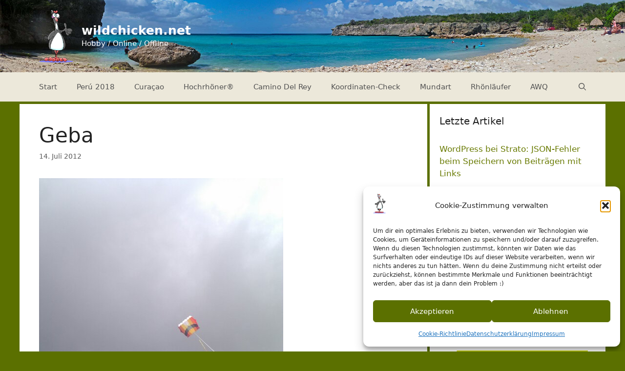

--- FILE ---
content_type: text/html; charset=UTF-8
request_url: https://wildchicken.net/wp-admin/admin-ajax.php?pageid=1083&nonce=ca1ad8c563
body_size: -143
content:
{"c":{"u":"https:\/\/checkout.spreadshirt.de\/?basketId=5800b664-73b1-4cce-bc87-a5447173af1e&shopId=100646882&continueShoppingLink=https%3A%2F%2Frhoen.rocks%2Fshop%2F%23%21%2F&emptyBasketUrl=https%3A%2F%2Frhoen.rocks%2Fshop%2F%23%21%2F","q":0,"m":""}}

--- FILE ---
content_type: text/html; charset=UTF-8
request_url: https://wildchicken.net/wp-admin/admin-ajax.php?pageid=1083&nonce=ca1ad8c563&action=myCart
body_size: -9
content:
<div class="spreadplugin-cart-contents"></div><div class="spreadplugin-cart-total">

                <div class="total-excl-shipping">Total (excl. Shipping)<strong class="price"><span class="currency">EUR</span> 0.00</strong></div>
                <div class="total-incl-shipping">Total (incl. Shipping)<strong class="price"><span class="currency">EUR</span> 0.00</strong></div>

                </div><div class="spreadplugin-cart-claims"><div class="spreadplugin-cart-claims-body">
                </div></div><div class="spreadplugin-cart-close"><a href="#">Close</a></div><div id="cart-checkout" class="spreadplugin-cart-checkout"><a title="Basket is empty">Proceed to checkout</a></div><div class="spreadplugin-cart-checkout-privacy">With a click "Proceed to checkout" you will be redirected to Spreadshirt. At this moment the <a href="https://service.spreadshirt.com/hc/en-gb/articles/115000991325/" rel="nofollow" target="_blank">GTC</a> and <a href="https://service.spreadshirt.com/hc/en-gb/articles/115000978409/" rel="nofollow" target="_blank">Privacy</a> of Spreadshirt are applied.</div>